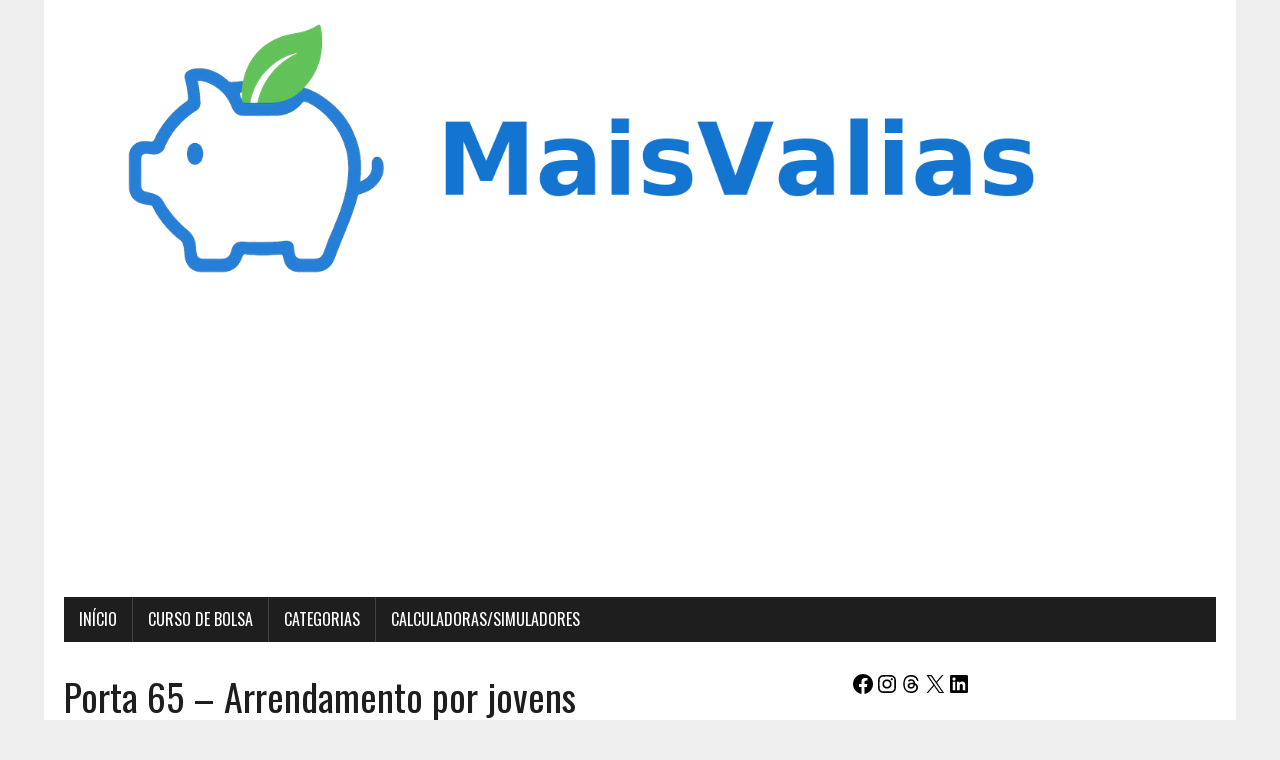

--- FILE ---
content_type: text/html; charset=utf-8
request_url: https://www.google.com/recaptcha/api2/aframe
body_size: 266
content:
<!DOCTYPE HTML><html><head><meta http-equiv="content-type" content="text/html; charset=UTF-8"></head><body><script nonce="6ok2E16qZVVW2uVlOoCicw">/** Anti-fraud and anti-abuse applications only. See google.com/recaptcha */ try{var clients={'sodar':'https://pagead2.googlesyndication.com/pagead/sodar?'};window.addEventListener("message",function(a){try{if(a.source===window.parent){var b=JSON.parse(a.data);var c=clients[b['id']];if(c){var d=document.createElement('img');d.src=c+b['params']+'&rc='+(localStorage.getItem("rc::a")?sessionStorage.getItem("rc::b"):"");window.document.body.appendChild(d);sessionStorage.setItem("rc::e",parseInt(sessionStorage.getItem("rc::e")||0)+1);localStorage.setItem("rc::h",'1769124543415');}}}catch(b){}});window.parent.postMessage("_grecaptcha_ready", "*");}catch(b){}</script></body></html>